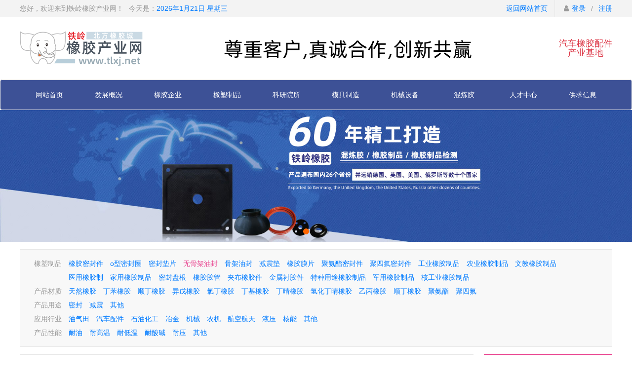

--- FILE ---
content_type: text/html; charset=utf-8
request_url: http://tlxj.net/news/4.html?cid=100
body_size: 3889
content:
<!doctype html>
<html>

<head>
    <meta charset="utf-8">
    <title>橡塑制品 - 铁岭橡胶产业网</title>
    <meta name="keywords" content="O型圈，油封，骨架油封，橡胶密封件，四氟件，聚氨酯密封件，铁岭橡胶产业网">
    <meta name="description" content="铁岭橡胶产业网全方位展示O型圈，油封，骨架油封，橡胶密封件，四氟件，聚氨酯密封件等生产企业及产品的特性。">
    <meta name="viewport" content="width=device-width,initial-scale=1,minimum-scale=1,maximum-scale=1,user-scalable=no">
    <Meta name="Robots" Content="All">
    <meta http-equiv="X-UA-Compatible" content="IE=edge,chrome=1">
    <meta name="renderer" content="webkit">
    <link href="/static/css/default/news.css" rel="stylesheet" type="text/css">
</head>

<body>
    <div class="view">
        <link rel="stylesheet" href="/static/css/dist/bootstrap.css">
<link rel="stylesheet" href="/static/css/dist/bootstrap.offcanvas.min.css" />
<script src="/static/js/lib/jquery/jquery.min.js"></script>
<script src="/static/js/dist/bootstrap.offcanvas.js"></script>
<div class="view-header">
    <div class="top">
        <div class="wrap d-flex justify-content-between align-items-center">
            <ul class="top-left">
                <li>您好，欢迎来到铁岭橡胶产业网！</li>
                <li>
                    <em>今天是：</em>
                    <i class="datetime"></i>
                </li>
            </ul>
            <ul class="top-right">
                                <li style="padding-right:1em;margin-right:1em;border-right:1px solid #e8e8e8;">
                    <a href="http://tlxj.net" class="blue">返回网站首页</a>
                </li>
                <li class="mr-1">
                    <i class="fa fa-user" aria-hidden="true"></i>
                </li>
                <li>
                    <a href="http://tlxj.net/login.html" class="blue">登录</a>
                </li>
                <li>/</li>
                <li>
                    <a href="http://tlxj.net/reg.html" class="blue">注册</a>
                </li>
                            </ul>
            <button type="button" class="navbar-toggle offcanvas-toggle" data-toggle="offcanvas"
                data-target="#js-bootstrap-offcanvas-2">
                <span class="sr-only">Toggle navigation</span>
                <span class="icon-bar"></span>
                <span class="icon-bar"></span>
                <span class="icon-bar"></span>
            </button>
        </div>
    </div>
    <div class="header">
        <div class="wrap d-flex justify-content-between align-items-center">
            <div class="logo">
                <a href="http://tlxj.net"><img src="/static/img/logo.png"></a>
            </div>
            <img src="/static/img/top1.png" class="top-img">
            <div class="phone">
                <h4>汽车橡胶配件</h4>
                <h4>产业基地</h4>
            </div>
        </div>
    </div>
    <nav class="navbar navbar-default navbar-offcanvas navbar-offcanvas-right navbar-offcanvas-touch navbar-offcanvas-fade"
        role="navigation" id="js-bootstrap-offcanvas-2">
        <div class="container-fluid">
            <div>
                <ul class="nav navbar-nav">
                    <li><a href="http://tlxj.net">网站首页</a></li>
                    <li><a href="http://tlxj.net/news/2.html">发展概况</a></li>
                    <li><a href="http://tlxj.net/news/3.html">橡胶企业</a></li>
                    <li><a href="http://tlxj.net/news/4.html">橡塑制品</a></li>
                    <li><a href="http://tlxj.net/news/5.html">科研院所</a></li>
                    <li><a href="http://tlxj.net/news/6.html">模具制造</a></li>
                    <li><a href="http://tlxj.net/news/7.html">机械设备</a></li>
                    <li><a href="http://tlxj.net/news/22.html">混炼胶</a></li>
                    <li><a href="http://tlxj.net/news/21.html">人才中心</a></li>
                    <li><a href="http://tlxj.net/news/11.html">供求信息</a></li>
                </ul>
            </div>
        </div>
    </nav>
    
    <div class="swiper header-swiper">
        <div class="swiper-container">
            <div class="swiper-wrapper">
                                <div class="swiper-slide">
                    <img src="/static/img/baner2.jpg">
                </div>
                <div class="swiper-slide">
                    <img src="/static/img/baner3.jpg">
                </div>
                <div class="swiper-slide">
                    <img src="/static/img/baner4.jpg">
                </div>
                            </div>
            <div class="swiper-pagination"></div>
        </div>
    </div>
</div>

        <div class="view-body">
            <div class="wrap">
                <div class="xjzp-category mt-4">
                                        <ul>
                        <ol>橡塑制品</ol>
                                                <li><a class="blue" href="http://tlxj.net/news/4.html?cid=97">橡胶密封件</a></li>
                                                <li><a class="blue" href="http://tlxj.net/news/4.html?cid=99">o型密封圈</a></li>
                                                <li><a class="blue" href="http://tlxj.net/news/4.html?cid=98">密封垫片</a></li>
                                                <li><a class="red" href="http://tlxj.net/news/4.html?cid=100">无骨架油封</a></li>
                                                <li><a class="blue" href="http://tlxj.net/news/4.html?cid=101">骨架油封</a></li>
                                                <li><a class="blue" href="http://tlxj.net/news/4.html?cid=102">减震垫</a></li>
                                                <li><a class="blue" href="http://tlxj.net/news/4.html?cid=103">橡胶膜片</a></li>
                                                <li><a class="blue" href="http://tlxj.net/news/4.html?cid=104">聚氨酯密封件</a></li>
                                                <li><a class="blue" href="http://tlxj.net/news/4.html?cid=105">聚四氟密封件</a></li>
                                                <li><a class="blue" href="http://tlxj.net/news/4.html?cid=106">工业橡胶制品</a></li>
                                                <li><a class="blue" href="http://tlxj.net/news/4.html?cid=107">农业橡胶制品</a></li>
                                                <li><a class="blue" href="http://tlxj.net/news/4.html?cid=108">文教橡胶制品</a></li>
                                                <li><a class="blue" href="http://tlxj.net/news/4.html?cid=109">医用橡胶制</a></li>
                                                <li><a class="blue" href="http://tlxj.net/news/4.html?cid=110">家用橡胶制品</a></li>
                                                <li><a class="blue" href="http://tlxj.net/news/4.html?cid=111">密封盘根</a></li>
                                                <li><a class="blue" href="http://tlxj.net/news/4.html?cid=112">橡胶胶管</a></li>
                                                <li><a class="blue" href="http://tlxj.net/news/4.html?cid=113">夹布橡胶件</a></li>
                                                <li><a class="blue" href="http://tlxj.net/news/4.html?cid=114">金属衬胶件</a></li>
                                                <li><a class="blue" href="http://tlxj.net/news/4.html?cid=115">特种用途橡胶制品</a></li>
                                                <li><a class="blue" href="http://tlxj.net/news/4.html?cid=116">军用橡胶制品</a></li>
                                                <li><a class="blue" href="http://tlxj.net/news/4.html?cid=117">核工业橡胶制品</a></li>
                                            </ul>
                                        <ul>
                        <ol>产品材质</ol>
                                                <li><a class="blue" href="http://tlxj.net/news/4.html?cid=5">天然橡胶</a></li>
                                                <li><a class="blue" href="http://tlxj.net/news/4.html?cid=6">丁苯橡胶</a></li>
                                                <li><a class="blue" href="http://tlxj.net/news/4.html?cid=7">顺丁橡胶</a></li>
                                                <li><a class="blue" href="http://tlxj.net/news/4.html?cid=8">异戊橡胶</a></li>
                                                <li><a class="blue" href="http://tlxj.net/news/4.html?cid=9">氯丁橡胶</a></li>
                                                <li><a class="blue" href="http://tlxj.net/news/4.html?cid=10">丁基橡胶</a></li>
                                                <li><a class="blue" href="http://tlxj.net/news/4.html?cid=11">丁晴橡胶</a></li>
                                                <li><a class="blue" href="http://tlxj.net/news/4.html?cid=12">氢化丁晴橡胶</a></li>
                                                <li><a class="blue" href="http://tlxj.net/news/4.html?cid=13">乙丙橡胶</a></li>
                                                <li><a class="blue" href="http://tlxj.net/news/4.html?cid=14">顺丁橡胶</a></li>
                                                <li><a class="blue" href="http://tlxj.net/news/4.html?cid=118">聚氨酯</a></li>
                                                <li><a class="blue" href="http://tlxj.net/news/4.html?cid=119">聚四氟</a></li>
                                            </ul>
                                        <ul>
                        <ol>产品用途</ol>
                                                <li><a class="blue" href="http://tlxj.net/news/4.html?cid=15">密封</a></li>
                                                <li><a class="blue" href="http://tlxj.net/news/4.html?cid=16">减震</a></li>
                                                <li><a class="blue" href="http://tlxj.net/news/4.html?cid=17">其他</a></li>
                                            </ul>
                                        <ul>
                        <ol>应用行业</ol>
                                                <li><a class="blue" href="http://tlxj.net/news/4.html?cid=18">油气田</a></li>
                                                <li><a class="blue" href="http://tlxj.net/news/4.html?cid=19">汽车配件</a></li>
                                                <li><a class="blue" href="http://tlxj.net/news/4.html?cid=20">石油化工</a></li>
                                                <li><a class="blue" href="http://tlxj.net/news/4.html?cid=21">冶金</a></li>
                                                <li><a class="blue" href="http://tlxj.net/news/4.html?cid=22">机械</a></li>
                                                <li><a class="blue" href="http://tlxj.net/news/4.html?cid=23">农机</a></li>
                                                <li><a class="blue" href="http://tlxj.net/news/4.html?cid=24">航空航天</a></li>
                                                <li><a class="blue" href="http://tlxj.net/news/4.html?cid=25">液压</a></li>
                                                <li><a class="blue" href="http://tlxj.net/news/4.html?cid=120">核能</a></li>
                                                <li><a class="blue" href="http://tlxj.net/news/4.html?cid=26">其他</a></li>
                                            </ul>
                                        <ul>
                        <ol>产品性能</ol>
                                                <li><a class="blue" href="http://tlxj.net/news/4.html?cid=27">耐油</a></li>
                                                <li><a class="blue" href="http://tlxj.net/news/4.html?cid=28">耐高温</a></li>
                                                <li><a class="blue" href="http://tlxj.net/news/4.html?cid=29">耐低温</a></li>
                                                <li><a class="blue" href="http://tlxj.net/news/4.html?cid=30">耐酸碱</a></li>
                                                <li><a class="blue" href="http://tlxj.net/news/4.html?cid=31">耐压</a></li>
                                                <li><a class="blue" href="http://tlxj.net/news/4.html?cid=32">其他</a></li>
                                            </ul>
                                    </div>
                <div class="main d-flex mt-4">
                    <div class="main-body flex-auto">
                        <div class="card">
                            <div class="card-header d-flex justify-content-between align-items-center">
                                <div class="card-header-title">
                                                                        橡塑制品                                    
                                </div>
                                <ul class="d-flex">
                                    <ol>您现在的位置：</ol>
                                    <li>
                                        <a href="http://tlxj.net">网站首页</a>
                                    </li>
                                                                        <li>
                                        <a href="http://tlxj.net/news/4.html">橡塑制品</a>
                                    </li>
                                                                    </ul>
                            </div>
                            <div class="card-body">
                                <div class="news-pic news-pic-4">
                                    <ul class="row">
                                                                            </ul>                                
                                </div>
                                <div class="d-flex justify-content-center mb-4"></div>
                            </div>
                        </div>
                    </div>
                    <div class="main-sidebar">
    <div class="card card-pink">
        <div class="card-header d-flex justify-content-between align-items-center">
            <div class="card-header-title">橡胶企业</div>
            <a class="card-header-more" href="http://tlxj.net/news/3.html">更多 <i class="la la-angle-double-right"></i></a>
        </div>
        <div class="card-body">
            <ul class="news">
                                <li class="d-flex align-items-center">
                    <a href="http://tlxj.net/news/3/160.html" class="text-overflow li_dian">​铁岭市龙首橡胶件厂</a>
                </li>
                                <li class="d-flex align-items-center">
                    <a href="http://tlxj.net/news/3/142.html" class="text-overflow li_dian">铁岭市鑫茂橡塑制品有限公司</a>
                </li>
                                <li class="d-flex align-items-center">
                    <a href="http://tlxj.net/news/3/139.html" class="text-overflow li_dian">铁岭辽河橡塑集团</a>
                </li>
                                <li class="d-flex align-items-center">
                    <a href="http://tlxj.net/news/3/138.html" class="text-overflow li_dian">铁岭市九鼎橡塑制品有限公司</a>
                </li>
                                <li class="d-flex align-items-center">
                    <a href="http://tlxj.net/news/3/137.html" class="text-overflow li_dian">铁岭天星橡塑制品有限公司</a>
                </li>
                                <li class="d-flex align-items-center">
                    <a href="http://tlxj.net/news/3/136.html" class="text-overflow li_dian">铁岭铁研橡塑制品有限公司</a>
                </li>
                                <li class="d-flex align-items-center">
                    <a href="http://tlxj.net/news/3/47.html" class="text-overflow li_dian">铁岭科拓橡塑有限责任公司</a>
                </li>
                                <li class="d-flex align-items-center">
                    <a href="http://tlxj.net/news/3/43.html" class="text-overflow li_dian">铁岭晟丰橡胶密封有限公司</a>
                </li>
                            </ul>
        </div>
    </div>
    <div class="card card-blue mt-4">
        <div class="card-header d-flex justify-content-between align-items-center">
            <div class="card-header-title">橡胶百科</div>
            <a class="card-header-more" href="http://tlxj.net/news/13.html">更多 <i class="la la-angle-double-right"></i></a>
        </div>
        <div class="card-body">
            <ul class="news">
                                <li class="d-flex align-items-center">
                    <a href="http://tlxj.net/news/13/58.html" class="text-overflow li_dian">橡胶制品分类 </a>
                </li>
                                <li class="d-flex align-items-center">
                    <a href="http://tlxj.net/news/13/57.html" class="text-overflow li_dian">通用橡胶 </a>
                </li>
                                <li class="d-flex align-items-center">
                    <a href="http://tlxj.net/news/13/56.html" class="text-overflow li_dian">丁苯橡胶 </a>
                </li>
                                <li class="d-flex align-items-center">
                    <a href="http://tlxj.net/news/13/55.html" class="text-overflow li_dian">顺丁橡胶</a>
                </li>
                                <li class="d-flex align-items-center">
                    <a href="http://tlxj.net/news/13/54.html" class="text-overflow li_dian">异戊橡胶</a>
                </li>
                                <li class="d-flex align-items-center">
                    <a href="http://tlxj.net/news/13/53.html" class="text-overflow li_dian">乙丙橡胶 </a>
                </li>
                                <li class="d-flex align-items-center">
                    <a href="http://tlxj.net/news/13/52.html" class="text-overflow li_dian">氯丁橡胶</a>
                </li>
                                <li class="d-flex align-items-center">
                    <a href="http://tlxj.net/news/13/51.html" class="text-overflow li_dian">橡胶制品的基本特性</a>
                </li>
                            </ul>
        </div>
    </div>
</div>
                </div>
            </div>
        </div>
        <div class="view-footer mt-4">
    <div class="menu">
        <div class="wrap d-flex">
            <a href="http://tlxj.net">网站首页</a>
            <a href="http://tlxj.net/news/2.html">发展概况</a>
            <a href="http://tlxj.net/news/3.html">橡胶企业</a>
            <a href="http://tlxj.net/news/4.html">橡胶制品</a>
            <a href="http://tlxj.net/news/5.html">科研院所</a>
            <a href="http://tlxj.net/news/6.html">模具制造</a>
            <a href="http://tlxj.net/news/7.html">机械设备</a>
            <a href="http://tlxj.net/news/22.html">混炼胶</a>
            <a href="http://tlxj.net/news/21.html">人才中心</a>
            <a href="http://tlxj.net/news/11.html">供求信息</a>
        </div>
    </div>
    <div class="layer-footer">
        <p>网站服务咨询电话：024-74188048　　QQ：2643362358　　Email: tldykj@126.com</p>
        <p>版权所有　铁岭橡胶产业网　Copyright ©2010-2019　　http://www.tlxj.net All Right Reserved.　　&nbsp;&nbsp;&nbsp;&nbsp;备案号：<a href="http://www.beian.miit.gov.cn" target="_blank">辽ICP备06003028号-7</a></p>
        <p>地址：铁岭经济技术开发区帽山橡塑科技创业园　　<a href="http://www.dayouinfo.com" target="_blank">网站建设：大友科技</a></p>
        <p><a href="https://zzlz.gsxt.gov.cn/businessCheck/verifKey.do?showType=p&serial=9121120077140533XC-SAIC_SHOW_1000009121120077140533XC1620272167896&signData=MEQCIETC5c5AqOiLNynTyAtu/qhsKbMTh+cpi75mvB4oPDgQAiDnuyifFLLJPnic7MzOsYJYpUgl5zv5yRih0S8pxPOhCQ==" target="_blank"><img src="http://www.k0410.com//static/img/lz4.png" width="80" height="80"></a>
        </p>
    </div>
</div>
    </div>
    <script src="/static/js/require.js"></script>
    <script src="/static/js/default/require.config.js"></script>
    <script>
        require(['jquery', 'util'], function($, util) {
            util.getDate();
            util.swiper({
                elem: '.swiper .swiper-container',
                parameters: {
                    loop: 1,
                    effect: 'fade'
                }
            });
            util.pagination('.pagination3');
        });
    </script>
</body>

</html>

--- FILE ---
content_type: text/css
request_url: http://tlxj.net/static/css/default/news.css
body_size: 4642
content:
@import url('./base.css');

/* 按钮样式 */
.btn-secondary {
    background: #fff;
    border-color: #ebedf2;
}

.btn-secondary:hover {
    color: #007bff !important;
    border-color: #ebedf2;
    background-color: #f4f5f8;
}

.btn-info {
    color: #fff !important;
    background-color: #36a3f7;
    border-color: #36a3f7;
}

.btn-info:hover {
    color: #fff !important;
    background-color: #1192f6;
    border-color: #0a8cf0;
}

.main-body {
    margin-right: 1.5em;
    border: 1px solid #e8e8e8;
}

.main-body>.card {
    border: none;
    border-radius: 0;
}

.main-body>.card>.card-header {
    border-radius: 0;
    border-bottom-color: #e8e8e8;
    padding-left: 0;
}

.main-body>.card>.card-header .card-header-title {
    padding-left: 1.8em;
    position: relative;
    color: #000;
}

.main-body>.card>.card-header .card-header-title::before {
    position: absolute;
    top: 15%;
    left: 1em;
    bottom: 15%;
    width: 3px;
    height: auto;
    content: '';
    background-color: #dc3545;
}

.main-body>.card>.card-header ul {
    font-size: 12px;
    color: #999;
}

.main-body>.card>.card-header ul li {
    padding-right: 1em;
    margin-right: 1em;
    position: relative;
}

.main-body>.card>.card-header ul li::after {
    position: absolute;
    top: 10%;
    right: 0;
    bottom: 10%;
    width: 1px;
    height: auto;
    content: '';
    transform: rotate(30deg);
    background-color: #d5d5d5;
}

.main-body>.card>.card-header ul> :last-child {
    padding-right: 0;
    margin-right: 0;
}

.main-body>.card>.card-header ul> :last-child::after {
    display: none;
}

.main-body>.card>.card-header ul li a {
    color: #007bff;
}

.main-body>.card>.card-header ul li a:hover,
.main-body>.card>.card-header ul li a:active {
    color: #e83e8c;
}

.main-body>.card>.card-body {
    padding: 0;
    min-height: 38em;
}

.main-sidebar {
    width: 260px;
}

.main-sidebar .card {
    border-radius: 0;
}

.main-sidebar .card-header {
    border-radius: 0;
}

.main-sidebar .card-body {
    padding: 1em;
}

/* 橡胶企业 */
.main-3>.card {
    border: none;
    border-radius: 0;
}

.main-3>.card>.card-header {
    border-radius: 0;
    border: 1px solid #e8e8e8;
    background-color: #f5f5f5;
}

.main-3>.card>.card-header ul {
    font-size: 14px;
    color: #999;
}

.main-3>.card>.card-header ul li {
    padding-right: 1em;
    margin-right: 1em;
    position: relative;
}

.main-3>.card>.card-header ul li::after {
    position: absolute;
    top: 15%;
    right: 0;
    bottom: 15%;
    width: 1px;
    height: auto;
    content: '';
    transform: rotate(30deg);
    background-color: #d5d5d5;
}

.main-3>.card>.card-header ul> :last-child {
    padding-right: 0;
    margin-right: 0;
}

.main-3>.card>.card-header ul> :last-child::after {
    display: none;
}

.main-3>.card>.card-header ul li a {
    color: #007bff;
}

.main-3>.card>.card-header ul li a:hover,
.main-3>.card>.card-header ul li a:active {
    color: #e83e8c;
}

.main-3>.card>.card-body {
    padding: 0;
    min-height: 38em;
}

/* 名片样式 */
.main-3 .item .card {
    border: 1px solid #e8e8e8;
    border-radius: 4px;
    padding: 10px 10px 0 10px;
    -webkit-box-shadow: 0 4px 6px 0 rgba(0, 0, 0, .16);
    box-shadow: 0 4px 6px 0 rgba(0, 0, 0, .16);
    transition: all .15s ease-in-out;
}

.main-3 .item .card:hover {
    border-color: #e83e8c;
}

.main-3 .item .card-header {
    background: none;
    border-bottom: 1px dashed #e8e8e8;
    border-radius: 0;
    padding: 0;
}

.main-3 .item-img {
    margin-bottom: 6px;
    overflow: hidden;
}

.main-3 .item-img a {
    display: block;
}

.main-3 .item-img img {
    width: 100%;
    height: 180px;
}

.main-3 .item-title {
    line-height: 1em;
    font-size: 20px;
    padding: 6px .2em .6em;
    margin: 0;
}

.main-3 .item .card-body {
    margin: 10px 0 15px;
    padding: 0 6px;
    font-size: 14px;
    line-height: 1.8em;
    height: 5.4em;
    color: #999;
    text-indent: 2em;
    display: -webkit-box;
    -webkit-box-orient: vertical;
    -webkit-line-clamp: 3;
    overflow: hidden;
}

.main-3 .item .card-footer {
    margin: 0 -10px;
    padding: 10px;
    background: #f8f8f8;
    border-top: 1px solid #e8e8e8;
}

.main-3 .item .card-footer a {
    line-height: 1em;
    font-size: 14px;
}

.main-3 .item .card-footer a:focus {
    outline: none;
    box-shadow: none;
}

.main-3 .item .card-footer i {
    font-size: 1em;
    width: 1em;
    height: 1em;
}

/* 侧边栏的文章列表 */
.main-sidebar .news {
    margin: 0;
}

.main-sidebar .news li {
    font-size: 14px;
    line-height: 20px;
    padding: .6em 0;
    border-bottom: 1px dashed #e8e8e8;
}

.main-sidebar .news li.active a {
    color: #e83e8c;
}

.main-sidebar .news li.active a::before {
    background-color: #e83e8c;
}

.card .news li>.date {
    font-size: 14px;
    color: #999;
    margin-left: 1em;
    font-family: Arial, Helvetica, sans-serif;
}

/* 橡胶企业分页 */
.pagination-xjqy .page-item {
    margin: 0 5px;
}

.pagination-xjqy .page-item.disabled {
    cursor: not-allowed;
}

.pagination-xjqy .page-item .page-link {
    font-size: 14px;
    line-height: 38px;
    padding-top: 0;
    padding-bottom: 0;
    border-radius: 0.25em;
    font-family: Arial;
    margin-left: 0;
}

.pagination-xjqy .page-item .page-link:focus {
    outline: none;
    box-shadow: none;
}

.pagination-xjqy .page-item .page-text {
    position: relative;
    display: block;
    line-height: 38px;
    padding-top: 0;
    padding-bottom: 0;
    font-size: 14px;
}

.pagination-xjqy .page-item.disabled>* {
    color: #ccc;
}

.pagination-xjqy li>span>input {
    width: 40px;
    height: 40px;
    text-align: center;
    outline: none;
    border-radius: 0.25em;
    border: 1px solid #dee2e6;
    margin: 0 5px;
}

.pagination-xjqy li>span>i {
    font-style: normal;
    border-radius: 0.25em;
    border: 1px solid #dee2e6;
    line-height: 38px;
    display: inline-block;
    padding: 0 .75em;
    background-color: #fff;
    margin-left: 5px;
    cursor: pointer;
}

.pagination-xjqy li>span>i:hover,
.pagination-xjqy .page-link:hover,
.pagination-xjqy .active .page-link {
    color: #fff;
    background-color: #007bff;
    border-color: #007bff;
}

/* 单页 */
.onepage {
    padding: 40px;
    color: #555;
}

.onepage p {
    line-height: 2em;
    margin-bottom: 2em;
}

.onepage p:last-child {
    margin-bottom: 0;
}

.onepage img {
    max-width: 100% !important;
}

/* 文章列表 */
.news-text {
    padding: 4em;
}

.news-text ul {
    overflow: hidden;
}

.news-text li {
    padding: .6em;
    /* border-bottom: 1px dashed #e8e8e8; */
}

.news-text li>p {
    -webkit-box-flex: 1;
    -moz-box-flex: 1;
    flex: 1;
    margin-bottom: 0;
    width: 0;
}

.news-text li a {
    color: #007bff;
}

.news-text li a:hover {
    color: #e83e8c;
}

.news-text li>span {
    font-size: 13px;
    color: #999;
    margin-left: 1em;
}

.news-text hr {
    border-top: 1px dashed #e8e8e8;
    margin: 2em 0;
}

.news-text hr:last-child {
    display: none;
}

/* 文章列表 缩略图列表 */
.news-pic {
    padding: 3em;
}

.news-pic li:nth-child(n + 4) {
    margin-top: 20px;
}

.news-pic li a,
.news-pic li a span {
    display: block;
}

.news-pic li a .img {
    position: relative;
    transition: all .15s ease-in-out;
}

.news-pic li a .img::after {
    content: '';
    padding-bottom: 75%;
}

.news-pic li a .img img {
    position: absolute;
    max-width: 100%;
    max-height: 100%;
    padding: 4px;
}

.news-pic li a .title {
    text-align: center;
    line-height: 1.8em;
    font-size: 14px;
    overflow: hidden;
    text-overflow: ellipsis;
    white-space: nowrap;
}

.news-pic li a:hover .img {
    border-color: #FF4000 !important;
}

.news-pic li a:hover .title {
    color: #FF4000;
}

/* 文章列表 缩略图+标题+简介 */
.news-detail {
    padding: 2em;
}

.news-detail .item {
    padding: 1em;
    border-bottom: 1px dashed #e8e8e8;
    margin-bottom: 1em;
}

.news-detail .item:last-child {
    margin-bottom: 0;
}

.news-detail .item:hover {
    background-color: #f5f5f5;
}

.news-detail .item .thumb {
    width: 180px;
    height: 135px;
    margin-right: 1em;
}

.news-detail .item-title {
    line-height: 1em;
    padding: .5em 0;
    margin-bottom: .5em;
    font-size: 20px;
}

.news-detail .item-detail {
    font-size: 14px;
    line-height: 2em;
    max-height: 6em;
    display: -webkit-box;
    -webkit-box-orient: vertical;
    -webkit-line-clamp: 3;
    overflow: hidden;
    color: #999;
}

/* 文章展示页 */
.news-show {
    padding: 2em;
}

.news-show .item-title {
    color: #000;
    margin-bottom: 32px;
    text-align: center;
    font-weight: bold;
}

.news-show .item-header {
    color: #5470a8;
    font-size: 20px;
    padding: .8em 0;
    margin-top: 32px;
    border-top: 1px dashed #e8e8e8;
}

.news-show .item-body p {
    line-height: 2em;
    margin-bottom: 2em;
}

.news-show .item-body p:last-child {
    margin-bottom: 0;
}

.news-show .item-body img {
    max-width: 100% !important;
}

.news-show .item-contact {
    padding: 0 2em;
    font-size: 14px;
}

.news-show .item-contact li {
    line-height: 1.8em;
}

.news-show .item-contact em,
.news-show .item-contact i {
    font-style: normal;
}

.news-show .item-contact em {
    text-align: justify;
    text-align-last: justify;
    min-width: 4em;
    margin-right: 1em;
    color: #999;
}

.news-show .item-contact a {
    color: #007bff;
}

.news-show .item-contact a:hover {
    color: #e83e8c;
}

.news-show hr {
    margin-top: 2em;
    margin-bottom: 2em;
    border-top: 1px dashed #e8e8e8;
}

.news-show .item-cates {
    padding-top: 2em;
    border-top: 1px dashed #e8e8e8;
    margin-top: 2em;
}

.news-show .item-cates ul {
    overflow: hidden;
    position: relative;
    padding-left: 5em;
    font-size: 14px;
}

.news-show .item-cates ol {
    position: absolute;
    top: 0;
    left: 0;
    color: #999;
    line-height: 1em;
    padding: .75em 0;
}

.news-show .item-cates li {
    float: left;
    line-height: 1em;
    padding: .75em 0;
    margin-right: 1em;
}

.news-show .item-cates li:last-child {
    margin-right: 0;
}

/* 文章显示页 - 名片样式 */
.news-show .item-mingpian {
    width: 80%;
    margin: 0 auto;
    border: 1px solid #e8e8e8;
    background-color: #F8FEFD;
    overflow: hidden;
}

.news-show .item-mingpian-title {
    font-size: 28px;
    line-height: 1em;
    padding: 40px 0;
    text-align: center;
    color: #dc3545;
    margin-bottom: 0;
}

.news-show .item-mingpian-linkname {
    font-size: 18px;
    line-height: 1em;
    padding: 0 0 40px;
    text-align: center;
    color: #000;
    margin-bottom: 0;
}

.news-show .item-mingpian-text {
    padding-left: 5em;
    margin-bottom: 2em;
    position: relative;
}

.news-show .item-mingpian-text::before {
    position: absolute;
    top: 0;
    left: 4em;
    width: 5px;
    height: 100%;
    background-color: #dc3545;
    content: '';
}

.news-show .item-mingpian-text>* {
    display: block;
    color: #666;
    font-size: 14px;
    margin-bottom: 0;
    line-height: 1.8em;
}

.news-show .item-mingpian-footer {
    height: 10px;
    background-color: #dc3545;
    position: relative;
    text-align: right;
    overflow: hidden;
    padding-right: 40px;
}

.news-show .item-mingpian-footer>* {
    float: right;
    width: 5px;
    height: 30px;
    background-color: #fff;
    margin: 0 5px;
    transform: rotate(45deg);
    margin-top: -10px;
}

/* 表单列表页 */
.form-list {
    padding: 2em;
}

.form-list .nav-tabs {
    margin-bottom: 1.5em;
}

.form-list .nav-tabs .nav-item {
    margin-left: 1em;
}

.form-list .nav-tabs .nav-link.active {
    color: #007bff;
}

.form-list .nav-tabs .nav-btn {
    border: 1px solid transparent;
    display: block;
    padding: .5rem 1rem;
    color: #e83e8c;
}

.form-list .nav-tabs .nav-btn:hover {
    text-decoration: underline;
}

.form-list .form-news-list ul {
    overflow: hidden;
}

.form-list .form-news-list li {
    padding: .6em;
}

.form-list .form-news-list li>p {
    -webkit-box-flex: 1;
    -moz-box-flex: 1;
    flex: 1;
    margin-bottom: 0;
    width: 0;
}

.form-list .form-news-list li a {
    color: #007bff;
}

.form-list .form-news-list li a:hover {
    color: #e83e8c;
}

.form-list .form-news-list li>span {
    font-size: 13px;
    color: #999;
    margin-left: 1em;
}

.form-list .form-news-list hr {
    border-top: 1px dashed #e8e8e8;
    margin: 2em 0;
}

.form-list .form-news-list hr:last-child {
    display: none;
}

/* 表单信息 */
.submitForm {
    padding: 2em;
    font-size: 14px;
}

.submitForm-title {
    font-size: 28px;
    color: #fd7e14;
    position: relative;
    padding-left: .7em;
    margin-bottom: 1em;
}

.submitForm-title::before {
    position: absolute;
    top: 15%;
    left: 0;
    bottom: 10%;
    width: 5px;
    height: auto;
    background-color: #dc3545;
    content: '';
}

/* 混炼胶 */
.onepage-22 h4 strong {
    position: relative;
    padding-left: .7em;
    margin-bottom: 1em;
    display: block;
}

.onepage-22 h4 strong::before {
    position: absolute;
    top: 10%;
    left: 0;
    bottom: 0%;
    width: 5px;
    height: auto;
    background-color: #007bff;
    content: '';
}

.form-22 {
    padding: 2em;
    border-top: 1px solid #e8e8e8;
}

/* 网上商城 ——  橡塑制品 */
.pro_show .thumb-center {
    width: 400px;
    height: 400px;
    border: 1px solid #e8e8e8;
}

.pro_show .property {
    padding: 60px 0 0;
    margin-left: 5em;
}

.pro_show .property .title {
    font-size: 20px;
    color: #000;
    margin-bottom: 1em
}

.pro_show .property dl {
    line-height: 40px;
    margin-bottom: 1em;
}

.pro_show .property dl dt {
    width: 4em;
    color: #999;
    font-weight: normal;
}

.pro_show .property dl dd.price {
    color: #ff0000;
    font-size: 28px;
    font-weight: bold;
    font-family: Arial, Helvetica, sans-serif;
}

.pro_show .property dl dd.price em {
    font-style: normal;
    font-size: 16px;
    font-weight: normal;
}

.pro_show .property dl dd.price i {
    font-style: normal;
    font-size: 16px;
    font-weight: normal;
    color: #999;
    margin-left: 1em;
}

.pro_show .property dl dd.pcount input {
    width: 100px;
    line-height: 30px;
    padding-left: 10px;
    outline: none;
    border: 1px solid #ececec;
    background-color: #fff;
}

.pro_show .property .btn {
    width: 216px;
    line-height: 52px;
    border: none;
    border-radius: 0;
    background-color: #f63334;
    font-size: 18px;
    color: #fff;
    padding: 0;
    outline: none;
    margin-top: 2em;
}

.pro_show .property .btn i {
    font-size: 1.5em;
    width: 1em;
    height: 1em;
    margin-right: .5em;
}

.pro_show .property .btn:hover {
    background-color: #E60303;
}

.pro_show .pro-info,
.pro_show .pro-related {
    border-color: #e8e8e8;
    border-radius: 0;
}

.pro_show .pro-info .card-header,
.pro_show .pro-related .card-header {
    border-radius: 0;
    padding: 0;
    background: #FEFEFE;
    background: -moz-linear-gradient(top, #FEFEFE 0%, #EBEBEB 100%);
    background: -webkit-gradient(linear, left top, left bottom, color-stop(0%, #FEFEFE), color-stop(100%, #EBEBEB));
    background: -webkit-linear-gradient(top, #FEFEFE 0%, #EBEBEB 100%);
    background: -o-linear-gradient(top, #FEFEFE 0%, #EBEBEB 100%);
    background: -ms-linear-gradient(top, #FEFEFE 0%, #EBEBEB 100%);
    background: linear-gradient(to bottom, #FEFEFE 0%, #EBEBEB 100%);
    filter: progid:DXImageTransform.Microsoft.gradient(startColorstr='#FEFEFE', endColorstr='#EBEBEB', GradientType=0);
}

.pro_show .pro-info .card-header>*,
.pro_show .pro-related .card-header>* {
    margin: -1px 0 -1px -1px;
    background-color: #007bff;
    line-height: 40px;
    padding: 0 2em;
    color: #fff;
}

.pro_show .pro-info .card-body,
.pro_show .pro-related .card-body {
    padding: 2em;
}

.pro_show .pro-info .card-body table {
    margin-bottom: 1.25rem;
    border-collapse: collapse;
    display: table;
}

.pro_show .pro-info .card-body table td {
    padding: 5px 10px;
    border: 1px solid #e8e8e8;
}

.pro_show .pro-related .card-body a {
    display: block;
}

.pro_show .pro-related .card-body a .thumb-center {
    width: 180px !important;
    height: 180px !important;
    margin: 0 auto;
}

.pro_show .pro-related .card-body a .price {
    color: #e83e8c;
}

.pro_show .pro-info .card-body img {
    max-width: 100% !important;
    height: auto;
}

.pro_list .card {
    border: none;
    border-radius: 0;
}

.pro_list .card-header {
    border: 1px solid #e8e8e8;
    border-radius: 0;
    padding: 0;
    background: #FEFEFE;
    background: -moz-linear-gradient(top, #FEFEFE 0%, #EBEBEB 100%);
    background: -webkit-gradient(linear, left top, left bottom, color-stop(0%, #FEFEFE), color-stop(100%, #EBEBEB));
    background: -webkit-linear-gradient(top, #FEFEFE 0%, #EBEBEB 100%);
    background: -o-linear-gradient(top, #FEFEFE 0%, #EBEBEB 100%);
    background: -ms-linear-gradient(top, #FEFEFE 0%, #EBEBEB 100%);
    background: linear-gradient(to bottom, #FEFEFE 0%, #EBEBEB 100%);
    filter: progid:DXImageTransform.Microsoft.gradient(startColorstr='#FEFEFE', endColorstr='#EBEBEB', GradientType=0);
}

.pro_list .card-header>* {
    margin: -1px 0 -1px -1px;
    background-color: #007bff;
    line-height: 40px;
    padding: 0 2em;
    color: #fff;
}

.pro_list .card-body {
    padding: 2em 0 0 0;
}

.pro_list .card-body [class*=col-] {
    margin-bottom: 1.5em;
}

.pro_list .card-body a {
    display: block;
}

/* .pro_list .card-body a .thumb-center{
    width:180px!important;
    height: 180px!important;
    margin:0 auto;
    border:1px solid #e8e8e8;
} */
.pro_list .card-body a .price {
    color: #e83e8c;
}

.xjzp-category {
    padding: 1em 2em;
    border: 1px solid #e8e8e8;
    background-color: #f8f8f8;
}

.xjzp-category ul {
    overflow: hidden;
    position: relative;
    padding-left: 5em;
    font-size: 14px;
}

.xjzp-category ol {
    position: absolute;
    top: 0;
    left: 0;
    color: #999;
    line-height: 1em;
    padding: .5em 0;
}

.xjzp-category li {
    float: left;
    line-height: 1em;
    padding: .5em 0;
    margin-right: 1em;
}

.xjzp-category li:last-child {
    margin-right: 0;
}

/* 产业带头人 */
.news-pic-29 li a .img::after {
    padding-bottom: 133%;
}

/* 橡胶企业 - 产业低头人  */
.card-chanyedaitouren .card-body a {
    display: block;
}

.card-chanyedaitouren .card-body .img {
    position: relative;
    padding-bottom: 133.33%;
}

.card-chanyedaitouren .card-body .img img {
    max-width: 100%;
    max-height: 100%;
    position: absolute;
    top: 0;
    left: 0;
    right: 0;
    bottom: 0;
    margin: auto;
}

.card-chanyedaitouren .card-body .title {
    line-height: 1em;
    margin-top: 1em;
    text-align: center;
}
@media screen and (min-width: 751px) and (max-width: 1024px){
    
}
@media screen and (max-width: 750px) {
    .main-sidebar {
        width: 100%;
    }

    .main-body {
        margin-right: 0;
    }

    .main-body>.card>.card-header ul {
        display: none !important;
    }
	.pro_show .thumb-center {
		width: auto;
	    height: auto;
	}
	.pro_show .property {
    padding: 1em 0 0;
    margin-left: 1em;
    }
    .pro_show .pro-related .card-body a .thumb-center {
    width: 100% !important;
    height: 70px !important;
    }
    .news-show .item-body img {
    height: auto;
    }
    .view-body .wrap>.d-flex {
        display: block !important;
    }

    .view-body .flex-auto {
        flex: none;
        -webkit-box-flex: unset;
        width: auto;
    }

    .view-body .ml-4 {
        margin-left: 0 !important;
        margin-top: 1em !important;
    }

    .main-body>.card>.card-body {
        min-height: auto;
    }

    .onepage {
        padding: 10px;
    }

    .card-body .row .col-4{
        -webkit-box-flex: 0;
        -ms-flex: 0 0 100%;
        flex: 0 0 100%;
        max-width: 100%;
    }

    .news-detail,
    .news-pic {
        padding: .5em;
    }

    .onepage img {
        height: auto;
    }

    .news-detail .item {
        padding: .5em;
        border-bottom: 1px dashed #e8e8e8;
        margin-bottom: .5em;
    }

    .news-detail .item .thumb {
        display: none;
    }

    .form-list {
        padding: .5em;
    }

    .news-pic li:nth-child(n + 4) {
        margin-top: 0;
    }

    .news-show .item-mingpian {
        width: 100%;
    }

    .submitForm {
        padding: .5em;
    }

    .input-group-append,
    .input-group-prepend {
        display: block !important;
    }
}

--- FILE ---
content_type: text/css
request_url: http://tlxj.net/static/css/default/base.css
body_size: 3777
content:
@import url("../lib/bootstrap4.0/bootstrap.min.css");
@import url("../lib/line-awesome/css/line-awesome.min.css");
@import url("../lib/font-awesome-4.7.0/css/font-awesome.min.css");

body {
    background-color: #fff;
    color: #555;
}

ul,
li,
ol,
dl,
dd,
dt {
    list-style: none;
    margin: 0;
    padding: 0;
    margin-bottom: 0 !important;
}

a:link,
a:visited {
    color: #555;
    text-decoration: none;
}

a:hover,
a:active {
    color: #e83e8c;
    text-decoration: none;
}

a.blue:link,
a.blue:visited {
    color: #007bff;
}

a.blue:hover,
a.blue:active {
    color: #e83e8c;
    text-decoration: none;
}

a.red:link,
a.red:visited {
    color: #e83e8c;
}

a.red:hover,
a.red:active {
    color: #e83e8c;
    text-decoration: none;
}

a.green:link,
a.green:visited {
    color: #28a745;
}

a.green:hover,
a.green:active {
    color: #28a745;
    text-decoration: none;
}

a.blod {
    font-weight: 700;
}

:focus {
    outline: none !important;
    box-shadow: none !important;
}

.flex-auto {
    -webkit-box-flex: 1;
    -moz-box-flex: 1;
    flex: 1;
    width: 0;
}

/* 缩略图等比率居中 */
.thumb-center {
    display: -webkit-box !important;
    display: -ms-flexbox !important;
    display: flex !important;
    -webkit-box-pack: center !important;
    -ms-flex-pack: center !important;
    justify-content: center !important;
    -webkit-box-align: center !important;
    -ms-flex-align: center !important;
    align-items: center !important;
    background-color: #fff;
}

.thumb-center img {
    max-width: 100%;
    max-height: 100%;
}

/* 缩略图等比率居中 75% */
.thumb-b-75-center {
    padding-bottom: 75%;
    position: relative;
    overflow: hidden;
    background-color: #fff;
}

.thumb-b-75-center img {
    max-width: 100%;
    max-height: 100%;
    position: absolute;
    top: 0;
    left: 0;
    right: 0;
    bottom: 0;
    margin: auto;
}

/* 缩略图等比率居中 75% */
.thumb-b-100-center {
    padding-bottom: 100%;
    position: relative;
    overflow: hidden;
    background-color: #fff;
}

.thumb-b-100-center img {
    max-width: 100%;
    max-height: 100%;
    position: absolute;
    top: 0;
    left: 0;
    right: 0;
    bottom: 0;
    margin: auto;
}

/* 缩略图 */
.thumb img {
    width: 100%;
    height: 100%;
}

/* 图片放大效果 */
.img-scale-big {
    overflow: hidden;
}

.img-scale-big img {
    transition: all .35s ease-in-out;
}

.img-scale-big:hover img {
    transform: scale(1.2);
}

/* 边框 */
.border {
    border-color: #e8e8e8 !important;
}

/* 单行省略号 */
.text-overflow {
    overflow: hidden;
    text-overflow: ellipsis;
    white-space: nowrap;
}

.nav-tabs {
    border-bottom: 1px solid #e8e8e8;
}

.nav-tabs .nav-item.show .nav-link,
.nav-tabs .nav-link.active {
    border-color: #e8e8e8 #e8e8e8 #fff
}

/* 文章标题前面的点 */
.li_dian {
    position: relative;
    padding-left: 1em;
}

.li_dian::before {
    position: absolute;
    top: 50%;
    left: 5px;
    width: 3px;
    height: 3px;
    content: '';
    background-color: #999;
    margin-top: -1px;
}

.li_dian:hover::before {
    background-color: #e83e8c;
}

/* 文章标题前面的三角形 */
.li_sanjiao {
    position: relative;
    padding-left: 1em;
}

.li_sanjiao::before {
    position: absolute;
    top: 50%;
    left: 5px;
    width: 0;
    height: 0;
    content: '';
    border: 4px solid transparent;
    border-left-color: #999;
    margin-top: -4px;
}

/* 求购图标 */
.li_qiugou {
    position: relative;
    padding-left: 30px;
}

.li_qiugou::before {
    position: absolute;
    top: .5em;
    left: .3em;
    width: 17px;
    height: 17px;
    background-color: #FF9060;
    content: '';
    transform: rotate(45deg);
    color: #fff;
    font-size: 12px;
}

.li_qiugou::after {
    position: absolute;
    top: .5em;
    left: .3em;
    width: 17px;
    height: 17px;
    line-height: 17px;
    text-align: center;
    content: '求';
    color: #fff;
    font-size: 12px;
}

/* 供应图标 */
.li_gongying {
    position: relative;
    padding-left: 30px;
}

.li_gongying::before {
    position: absolute;
    top: .5em;
    left: .3em;
    width: 17px;
    height: 17px;
    background-color: #24284E;
    content: '';
    transform: rotate(45deg);
    color: #fff;
    font-size: 12px;
}

.li_gongying::after {
    position: absolute;
    top: .5em;
    left: .3em;
    width: 17px;
    height: 17px;
    line-height: 17px;
    text-align: center;
    content: '供';
    color: #fff;
    font-size: 12px;
}

/* 分页 */
.pagination3 {
    margin: 0;
    display: flex;
    padding-left: 0;
    list-style: none;
    border-radius: .25rem;
}

.pagination3>li {
    display: inline
}

.pagination3>li>a,
.pagination3>li>span {
    position: relative;
    display: block;
    padding: .5rem 1rem;
    margin-left: -1px;
    line-height: 1.5;
    color: #007bff;
    text-decoration: none;
    background-color: #fff;
    border: 1px solid #e8e8e8
}

.pagination3>li:first-child>a,
.pagination3>li:first-child>span {
    margin-left: 0;
    border-top-left-radius: 4px;
    border-bottom-left-radius: 4px
}

.pagination3>li:last-child>a,
.pagination3>li:last-child>span {
    border-top-right-radius: 4px;
    border-bottom-right-radius: 4px
}

.pagination3>li>a:focus,
.pagination3>li>a:hover,
.pagination3>li>span:focus,
.pagination3>li>span:hover {
    z-index: 2;
    color: #007bff;
    background-color: #F7F6FA;
    border-color: #e8e8e8
}

.pagination3>.active>a,
.pagination3>.active>a:focus,
.pagination3>.active>a:hover,
.pagination3>.active>span,
.pagination3>.active>span:focus,
.pagination3>.active>span:hover {
    z-index: 3;
    color: #fff;
    cursor: default;
    background-color: #007bff;
    border-color: #007bff;
}

.pagination3>.disabled>a,
.pagination3>.disabled>a:focus,
.pagination3>.disabled>a:hover,
.pagination3>.disabled>span,
.pagination3>.disabled>span:focus,
.pagination3>.disabled>span:hover {
    color: #777;
    cursor: not-allowed;
    background-color: #fff;
    border-color: #e8e8e8
}

.pagination3 li span,
.pagination3 li a {
    font-size: 14px;
}

.pagination3>li.text>span {
    color: #333;
}

.pagination3 li input {
    width: 40px;
    height: 20px;
    text-align: center;
    outline: none;
    color: #333;
    border: 1px solid #e8e8e8;
    background-color: #fff;
}

.pagination3 li i {
    font-style: normal;
    cursor: pointer;
    color: #007bff;
}

.view {
    margin: 0 auto;
}

.view-header {}

.view-nav {}

.view-body {}

.view-footer {
    background-color: #3D5196;
}

.view-nav ul {
    border: 1px solid #e8e8e8;
    background-color: #f5f5f5;
    font-size: 14px;
    color: #999;
    padding: .75rem 1.25rem;
}

.view-nav ul li {
    padding-right: 1em;
    margin-right: 1em;
    position: relative;
}

.view-nav ul li::after {
    position: absolute;
    top: 15%;
    right: 0;
    bottom: 15%;
    width: 1px;
    height: auto;
    content: '';
    transform: rotate(30deg);
    background-color: #d5d5d5;
}

.view-nav ul> :last-child {
    padding-right: 0;
    margin-right: 0;
}

.view-nav ul> :last-child::after {
    display: none;
}

.view-nav ul li a {
    color: #007bff;
}

.view-nav ul li a:hover,
.view-nav ul li a:active {
    color: #e83e8c;
}

.wrap {
    max-width: 1200px;
    margin: 0 auto;
}

.top {
    background-color: #F3F3F3;
    border-bottom: 1px solid #e8e8e8;
}

.top-left>li,
.top-right>li {
    display: inline-table;
    padding: .5em 0;
    margin-right: .5em;
    font-size: 14px;
    color: #999;
}

.top-left>li:last-child,
.top-right>li:last-child {
    margin-right: 0;
}

.top em,
.top i {
    font-style: normal;
}

.top .datetime {
    color: #007bff;
}

.header {
    padding: 2em 0;
}

.header .phone h4 {
    color: #dc3545;
    text-align: center;
    margin: 0;
}

.header .phone h5 {
    font-size: 16px;
    margin: 0;
    text-align: center;
    color: #999;
}

/* 头部导航 */
.menu {
    background-color: #3D5196;
    overflow: hidden;
    height: 3em;
    line-height: 3em;
}

.menu .d-flex {
    justify-content: center;
    align-items: center;
}

.menu a {
    display: inline-block;
    -webkit-box-flex: 1;
    -moz-box-flex: 1;
    flex: 1;
    color: #fff;
    /* padding:.75em 0; */
    text-align: center;
}

.menu a:hover {
    color: #ffc107;
    background-color: #4D609F;
}

/* 页尾样式 */
.view-footer .view-footer-body {
    background-color: #141B32;
}

.view-footer .card {
    border: none;
    border-radius: 0;
    background: none;
}

.view-footer .card-header {
    border: none;
    border-radius: 0;
    background: none;
    padding: 2em 0 0 0;
}

.view-footer .card-header h1 {
    font-size: 22px;
    color: #fff;
    text-align: center;
    line-height: 1.8em;
    margin-bottom: 1em;
}

.view-footer .card-header h5 {
    font-size: 14px;
    color: #fff;
    line-height: 1.8em;
    text-align: center;
}

.view-footer .card-body {
    color: #fff;
    font-size: 14px;
}

.view-footer .card-body .left,
.view-footer .card-body .center {
    width: 30%;
}

.view-footer .card-body ul li {
    padding-top: .65em;
    padding-bottom: .65em;
}

.view-footer .card-body ul li em,
.view-footer .card-body ul li i {
    font-style: normal;
    display: inline-table;
}

.view-footer .card-body ul li em {
    margin-right: 1em;
    color: rgba(255, 255, 255, .5);
    text-align: right;
}

.view-footer .card-body .center ul li em {
    width: 8em;
}

.view-footer .card-body .right .form__heading {
    border-bottom: 1px solid #009B44;
    margin-bottom: 1em;
}

.view-footer .card-body .right .form__heading-title {
    font-size: 16px;
    padding-bottom: 1em;
    padding-left: 1em;
    padding-right: 1em;
    margin-bottom: -1px;
    border-bottom: 1px solid #D9000F;
}

.view-footer .card-body .right .form-control {
    border-color: #525252;
    border-radius: 0;
    background-color: transparent;
    font-size: 14px;
    color: #fff;
}

.view-footer .card-body .right .form-control::-webkit-input-placeholder {
    color: #B3B3B3 !important;
}

.view-footer .card-body .right .form-control::placeholder {
    color: #B3B3B3 !important;
}

.view-footer .card-footer {
    border: none;
    border-radius: 0;
    background: none;
    font-size: 14px;
    text-align: center;
    color: #fff;
    border-top: 1px solid #fff;
    padding: 2em 0;
}

.layer-footer {
    text-align: center;
    font-size: 14px;
    padding: 2em 0;
    background-color: #fff;
}

.layer-footer p {
    margin: 0;
}

/* 方框样式 */

.card-blue {
    border-color: #007bff;
}

.card-blue .card-header {
    background-color: #007bff;
    color: #fff;
}

.card-blue .card-header-more {
    font-size: 12px;
    color: #fff;
}

.card-blue .card-header-more i {
    width: 1em;
    height: 1em;
}

.card-blue .card-header-more:hover,
.card-blue .card-header-more:hover i {
    color: #DCEDFF;
}

.card-red {
    border-color: #dc3545;
}

.card-red .card-header {
    background-color: #dc3545;
    color: #fff;
}

.card-red .card-header-more {
    font-size: 12px;
    color: #fff;
}

.card-red .card-header-more i {
    width: 1em;
    height: 1em;
}

.card-red .card-header-more:hover,
.card-red .card-header-more:hover i {
    color: #FAE3E5;
}

.card-info {
    border-color: #17a2b8;
}

.card-info .card-header {
    background-color: #17a2b8;
    color: #fff;
}

.card-info .card-header-more {
    font-size: 12px;
    color: #fff;
}

.card-info .card-header-more i {
    width: 1em;
    height: 1em;
}

.card-info .card-header-more:hover,
.card-info .card-header-more:hover i {
    color: #DFF2F5;
}

.card-pink {
    border-color: #e83e8c;
}

.card-pink .card-header {
    background-color: #e83e8c;
    color: #fff;
}

.card-pink .card-header-more {
    font-size: 12px;
    color: #fff;
}

.card-pink .card-header-more i {
    width: 1em;
    height: 1em;
}

.card-pink .card-header-more:hover,
.card-pink .card-header-more:hover i {
    color: #FCE4EF;
}

/* 幻灯片效果 */
.swiper {
    max-height: 400px;
    background-color: #efefef;
    position: relative;
    z-index: 1;
}

.swiper .swiper-container {
    width: 100%;
    height: 100%;
    overflow: hidden;
    position: relative
}

.swiper .swiper-wrapper,
.swiper .swiper-container .swiper-wrapper .swiper-slide {
    /* width: inherit;
    height: inherit; */
    text-align: center;
    background-color: #efefef;
}

.swiper .swiper-container .swiper-slide>img {
    max-width: 100%;
    max-height: 100%
}

.swiper .swiper-pagination-bullet {
    background-color: #000;
    width: 12px;
    height: 12px;
}

.swiper .swiper-pagination-bullet-active {
    background-color: #ff6600;
}

/* 头部幻灯片效果 */
.header-swiper .swiper-wrapper .swiper-slide {
    transform: translate3d(0px, 0px, 0px);
    opacity: 0;
}

.header-swiper .swiper-wrapper {
    display: flex;
}

.header-swiper .swiper-wrapper,
.header-swiper .swiper-container .swiper-wrapper .swiper-slide {
    width: inherit;
    height: inherit;
    text-align: center;
    background-color: #efefef;
}

/* 一行2个广告位 */
.baner-2 .row {
    margin-left: -0.5em;
    margin-right: -0.5em;
}

.baner-2 .row [class*=col] {
    padding-left: 0.5em;
    padding-right: 0.5em;
    -webkit-box-flex: 1;
    -moz-box-flex: 1;
    flex: 1;
    width: 0;
}

.baner-2 .row [class*=col]:nth-child(n+3) {
    margin-top: 1em;
}

.baner-2 .row [class*=col] a {
    display: block;
}

.baner-2 .row [class*=col] img {
    width: 100%;
    height: auto;
    border: 1px solid #e8e8e8;
}

/* 一行5个广告位 */
.baner-5 .row {
    margin-left: -0.5em;
    margin-right: -0.5em;
}

.baner-5 .row [class*=col] {
    padding-left: 0.5em;
    padding-right: 0.5em;
    -webkit-box-flex: 1;
    -moz-box-flex: 1;
    flex: 1;
    width: 0;
}

.baner-5 .row [class*=col]:nth-child(n+6) {
    margin-top: 1em;
}

.baner-5 .row [class*=col] a {
    display: block;
}

.baner-5 .row [class*=col] img {
    width: 100%;
    height: auto;
    border: 1px solid #e8e8e8;
}

@media screen and (min-width: 751px) {
    nav#js-bootstrap-offcanvas-2 {
        background: #3d5196;
        margin-bottom: 0;
    }

    .navbar-nav {
        flex-direction: unset;
        width: 1200px;
    }

    .navbar-nav>li {
        float: none;
        flex: 1;
        text-align: center;
    }

    .navbar .navbar-nav li a {
        color: #fff !important;
    }

    .navbar .navbar-nav li a:hover {
        color: #dc3545 !important;
    }
}
@media screen and (min-width: 751px) and (max-width: 1024px){
    
}
@media screen and (max-width: 750px) {
    .wrap {
        width: 100%;
        padding: 0 .5em;

    }
	.main .mr-4 {
	    margin-right: 0 !important;
	}
    .view-header .top {
        position: fixed;
        z-index: 99999;
        width: 100%;
    }

    .header {
        padding: 5.5em 0 2em 0;
    }

    .header .top-img,
    .header .phone,
    .view-header .top-left {
        display: none;
    }

    .navbar .container-fluid {
        display: block;
    }

    .view-footer .menu,
    .view-footer .card .card-body {
        display: none;
    }

    .layer5 .card-footer {
        text-align: center;
    }

    /* 简化分页 */
    .pagination .page-item .page-text,.pagination3>li:last-child {
        display: none !important;
    }
}

--- FILE ---
content_type: application/javascript
request_url: http://tlxj.net/static/js/default/require.config.js
body_size: 522
content:
requirejs.config({
    baseUrl: '/static/js/',
    map: {
        '*': {
            'css': 'css',
            'text': 'text',
        }
    },
    paths: {
        // 'json': 'lib/requirejs/src/json',

        'jquery': 'lib/jquery/jquery-3.3.1.min',
        'jqueryui': 'lib/jquery-ui-1.12.1.custom/jquery-ui.min',
        'util': 'default/common',
        'layer': 'lib/layer3.1.1/layer',
        'lo' : 'lib/lodash/lodash.min',
        'validata': 'lib/validata/validata.min',
        'swiper': 'lib/swiper-4.2.2/dist/js/swiper.min',
        'superSlide': 'lib/jquery.SuperSlide.2.1.2/jquery.SuperSlide.2.1.2',
        'autosize': 'lib/autosize-master/dist/autosize.min',
        'webuploader': 'lib/webuploader-1.5.0/webuploader.html5only.min',
        'select2': 'lib/select2/js/select2.min',
        'addr': 'lib/address/src'
    },
    waitSeconds: 0,
    shim: {
        'jqueryui': {
            deps: ['jquery', 'css!lib/jquery-ui-1.12.1.custom/jquery-ui.min.css']
        },
        'layer': {
            deps: [
                'css!lib/layer3.1.1/theme/default/layer.css'
            ]
        },
        'swiper': {
            deps: [
                'jquery',
                'css!lib/swiper-4.2.2/dist/css/swiper.min.css'
            ]
        },
        'superSlide':{
            deps: ['jquery']
        },
        'select2': {
            deps: [
                'css!lib/select2/css/select2.min.css',
                'jquery'
            ]
        }
    }
});


--- FILE ---
content_type: application/javascript
request_url: http://tlxj.net/static/js/lib/validata/validata.min.js
body_size: 1358
content:
define(["jquery","lo","layer"],function(a,b,c){function d(c,d,e){var h,i,j,k,l,m,n,o,p,q,r,s,f=c[0],g=c.val();if("INPUT"==f.tagName||"TEXTAREA"==f.tagName){if(h=c.attr("data-pattern")||null,i=void 0!==c.attr("data-required")?!0:null,"radio"==f.type){for(j=d.find('input[type="radio"][name="'+f.name+'"]'),k=0,l=j.length;l>k;++k)if(j[k].checked)return null;return"empty"}if("checkbox"!=f.type){if("number"==f.type)return console.log(b.isEmpty(g)),b.isEmpty(g)?"empty":(n=c.attr("min"),o=c.attr("max"),""!=n&&g<parseInt(n)?"minError":""!=o&&g<parseInt(o)?"maxError":null);if(null!==i){if(!g.length)return"empty";if(null!==h&&/^REG_/.test(h)){if(!e)throw"RegExp "+h+" is empty.";if(h=h.replace(/^REG_/,""),!e[h])throw"RegExp "+h+" has not found.";return h=e[h],new RegExp(h).test(g)?null:"notMatch"}}else if(g.length&&null!==h&&/^REG_/.test(h)&&null!==h&&/^REG_/.test(h)){if(!e)throw"RegExp "+h+" is empty.";if(h=h.replace(/^REG_/,""),!e[h])throw"RegExp "+h+" has not found.";return h=e[h],new RegExp(h).test(g)?null:"notMatch"}return null}if(!h)return f.checked?null:"empty";if(m=function(){var a=d.find('input[type="checkbox"][name="'+f.name+'"]'),b=h.replace(/[{\s}]/g,"").split(","),c=0;if(2!=b.length)throw f.outerHTML+" regexp is wrong.";return a.forEach(function(a){a.checked&&++c}),c?""===b[1]?c>=parseInt(b[0])?{v:null}:{v:"notMatch"}:parseInt(b[0])<=c&&c<=parseInt(b[1])?{v:null}:{v:"notMatch"}:{v:"empty"}}(),"undefined"==typeof m?"undefined":lo.isObject(m))return m.v}else if("SELECT"==f.tagName){if(!b.isEmpty(c.val()))return null}else if(c.hasClass("baiduEeditor")&&window.UE){if(p=UE.getEditor(c.attr("id")),p&&p.hasContents())return null}else if(c.hasClass("upload")){if(a("li",c).length)return null}else if(c.hasClass("joinWebSite")){if(a("li",c).length)return null}else{if(c.hasClass("selectAddr"))return q=a("input[type=hidden]",c),b.isEmpty(q.val())?{ele:a("input[readonly]",c),tips:null}:(r=JSON.parse(q.val()),b.isArray(r)&&r.length<3?{ele:a("input[readonly]",c),tips:"请正确选择省/市/区"}:null);if(c.hasClass("check-box")){for(s=c.find('input[type="checkbox"]'),k=0,l=s.length;l>k;++k)if(s[k].checked)return null;return"empty"}if(c.hasClass("check-radio")){for(j=c.find('input[type="radio"]'),k=0,l=j.length;l>k;++k)if(j[k].checked)return null;return"empty"}if(g.length)return null}return"empty"}return function(e){var f,g,h;e=a.extend({formElem:null,error:null,success:null,regexp:null},e),e.formElem&&(f=a(e.formElem),h=null,0!==f.length&&(a("[data-required],[data-pattern]",f).each(function(c,i){return g=d(a(i),f,e.regexp),b.isString(g)?(h="notMatch"==g?{ele:a(i),tips:a(i).attr("mactchTips")||a(i).attr("tips")||a(i).attr("placeholder")||a(i).attr("name")+"is "+msg}:"empty"==g?{ele:a(i),tips:a(i).attr("tips")||a(i).attr("placeholder")||a(i).attr("name")+"is "+msg}:"minError"==g?{ele:a(i),tips:a(i).attr("minTips")||a(i).attr("tips")||a(i).attr("placeholder")||a(i).attr("name")+"is "+msg}:"maxError"==g?{ele:a(i),tips:a(i).attr("maxTips")||a(i).attr("tips")||a(i).attr("placeholder")||a(i).attr("name")+"is "+msg}:{ele:a(i),tips:g},!1):b.isObject(g)?(h=g,b.isEmpty(h.tips)&&(h.tips=a(i).attr("tips")||a(i).attr("placeholder")||a(i).attr("name")+"is "+msg),!1):void 0}),null!==h?"function"==typeof e.error?e.error(h):c.alert(h.tips,{btn:[],icon:2,cancel:function(){h.ele.focus()}}):"function"==typeof e.success&&e.success(f)))}});

--- FILE ---
content_type: application/javascript
request_url: http://tlxj.net/static/js/default/common.js
body_size: 7910
content:
define(['jquery', 'lo', 'layer', 'validata'], function($, _, layer, validata) {

    var util = new Object();
    util._ = _;
    util.layer = layer;
    util.validata = validata;

    /*更新令牌*/
    util.updateToken = function(elem) {
        var o = $('.__token__', elem);
        if (o.length) {
            var name = o.attr('name'),
                w_id = name.replace(/^__token_(\d+)__$/, '$1'),
                url = '/token';
            if(!_.isEmpty(w_id)){
                url = url + '?w_id=' + w_id;
            }
            $.get(url, function(res, textStatus, jq) {
                var token = jq.getResponseHeader(name);
                console.log(token);
                if (token) {
                    o.val(token);
                }
            });
        }
    };

    /* 更新验证码 */
    util.updateCaptcha = function(elem) {
        var o = $('[alt=captcha]', elem),
            input = o.prev();
        if (o.length) {
            var src = o.attr('src');
            if (input.length) {
                input.val('');
            }
            src = src.replace(/\?t=\d+/i, '');
            o.attr('src', src + '?t=' + new Date().getTime());
        }
    };

    Date.prototype.Format = function(fmt) { //author: meizz
        var weekNames = ["星期日", "星期一", "星期二", "星期三", "星期四", "星期五", "星期六"];
        var o = {
            "M+": this.getMonth() + 1, //月份 
            "d+": this.getDate(), //日
            "w+": weekNames[this.getDay()], //星期几
            "h+": this.getHours(), //小时 
            "m+": this.getMinutes(), //分 
            "s+": this.getSeconds(), //秒 
            "q+": Math.floor((this.getMonth() + 3) / 3), //季度 
            "S": this.getMilliseconds() //毫秒 
        };
        if (/(y+)/.test(fmt)) fmt = fmt.replace(RegExp.$1, (this.getFullYear() + "").substr(4 - RegExp.$1.length));
        for (var k in o)
            if (new RegExp("(" + k + ")").test(fmt)) fmt = fmt.replace(RegExp.$1, (RegExp.$1.length == 1) ? (o[k]) : (("00" + o[k]).substr(("" + o[k]).length)));
        return fmt;
    }

    /* 获取时间 */
    util.getDate = function(elem) {
        if (_.isEmpty(elem)) {
            elem = '.datetime';
        }
        elem = $(elem);
        if (elem.length === 0) {
            return;
        }
        elem.text(new Date().Format('yyyy年M月d日 w'));
    }

    /* 设置为首页 */
    util.setHome = function(elem, vrl) {
            if (_.isEmpty(elem)) {
                return;
            }
            elem = $(elem);
            if (elem.length === 0) {
                return;
            }
            vrl = _.isEmpty(vrl) ? window.location.href : vrl;

            function event(obj) {
                try {
                    obj.style.behavior = 'url(#default#homepage)';
                    obj.setHomePage(vrl);
                } catch (e) {
                    if (window.netscape) {
                        try {
                            netscape.security.PrivilegeManager.enablePrivilege("UniversalXPConnect");
                        } catch (e) {
                            alert("此操作被浏览器拒绝！\n请在浏览器地址栏输入“about:config”并回车\n然后将 [signed.applets.codebase_principal_support]的值设置为'true',双击即可。");
                        }
                        var prefs = Components.classes['@mozilla.org/preferences-service;1'].getService(Components.interfaces.nsIPrefBranch);
                        prefs.setCharPref('browser.startup.homepage', vrl);
                    } else {
                        alert("您的浏览器不支持，请按照下面步骤操作：1.打开浏览器设置。2.点击设置网页。3.输入：" + vrl + "点击确定。");
                    }
                }
            }
            elem.on('click', function(e) {
                e.preventDefault();
                event(this);
            });

        }
        /* 加入收藏 */
    util.setFavorite = function(elem, sTitle, sURL) {
        if (_.isEmpty(elem)) {
            return;
        }
        elem = $(elem);
        if (elem.length === 0) {
            return;
        }
        sTitle = _.isEmpty(sTitle) ? document.title : sTitle;
        sURL = _.isEmpty(sURL) ? window.location.href : sURL;

        function event() {
            try {
                window.external.addFavorite(sURL, sTitle);
            } catch (e) {
                try {
                    window.sidebar.addPanel(sTitle, sURL, "");
                } catch (e) {
                    alert("加入收藏失败，请使用Ctrl+D进行添加");
                }
            }
        }
        elem.on('click', function(e) {
            e.preventDefault();
            event(sTitle, sURL);
        });
    }

    /* pagination分页的跳转事件 */
    util.pagination = function(elem) {
        elem = elem || '.pagination';
        elem = $(elem);
        if ($('i', elem).length) {
            var paging_input = $('input', elem);
            $('i', elem).on('click', function(e) {
                e.preventDefault();
                var value = paging_input.val();
                if (/^[1-9](\d+)?$/.test(value)) {
                    if (/(p|page)\=(\d+)/i.test(window.location.href)) {
                        window.location.href = window.location.href.replace(/(p|page)\=(\d+)/i, '$1=' + value);
                        return;
                    }
                    if (window.location.href.indexOf('?') === -1) {
                        window.location.href += '?p=' + value;
                    } else {
                        window.location.href += '&p=' + value;
                    }
                }
            });
            paging_input.on('keypress', function(e) {
                if (e.keyCode == 13) {
                    var value = paging_input.val();
                    if (/^[1-9](\d+)?$/.test(value)) {
                        if (/(p|page)\=(\d+)/i.test(window.location.href)) {
                            window.location.href = window.location.href.replace(/(p|page)\=(\d+)/i, '$1=' + value);
                            return;
                        }
                        if (window.location.href.indexOf('?') === -1) {
                            window.location.href += '?p=' + value;
                        } else {
                            window.location.href += '&p=' + value;
                        }
                    }
                }
            })
        }
    }

    /* 幻灯片效果 */
    util.swiper = function(options) {
        options = _.extend({
            elem: '.swiper-container',
            parameters: null
        }, options);
        if (_.isEmpty(options.elem)) {
            return;
        }
        options.elem = $(options.elem);
        if (options.elem.length === 0) {
            return;
        }
        var parameters = {
            autoplay: true,
            simulateTouch: false,
            pagination: {
                el: $('.swiper-pagination', options.elem)[0],
                clickable: true
            }
        }
        if (!_.isEmpty(options.parameters)) {
            parameters = _.extend(parameters, options.parameters);
        }

        if (parameters.loop && $('.swiper-slide', options.elem).length <= 1) {
            parameters.loop = 0;
        }

        if (parameters.pagination && $('.swiper-slide', options.elem).length <= 1) {
            delete parameters.pagination;
        }

        if (parameters.navigation && $('.swiper-slide', options.elem).length <= 1) {
            $(parameters.navigation.nextEl).remove();
            $(parameters.navigation.prevEl).remove();
            parameters.navigation = null;
        }

        require(['swiper'], function(Swiper) {
            var mySwiper = new Swiper(options.elem[0], parameters);
            if (parameters.autoplay) {
                //鼠标覆盖停止自动切换
                mySwiper.el.onmouseover = function() {
                    mySwiper.autoplay.stop();
                }
                mySwiper.el.onmouseout = function() {
                    mySwiper.autoplay.start();
                }
            }

        });
    }

    /* 分享按钮 */
    util.share = function() {
        window._bd_share_config = {
            "common": {
                "bdSnsKey": {},
                "bdText": "",
                "bdMini": "1",
                "bdMiniList": false,
                "bdPic": "",
                "bdStyle": "0",
                "bdSize": "16"
            },
            "share": {}
        };
        with(document) 0[(getElementsByTagName('head')[0] || body).appendChild(createElement('script')).src = 'http://bdimg.share.baidu.com/static/api/js/share.js?v=89860593.js?cdnversion=' + ~(-new Date() / 36e5)];
    }

    /* 封装select2插件 */
    util.select2 = function(options) {
        require(['select2'], function() {
            options = _.extend({
                elem: null,
                val: null, //默认值
                width: '100%',
                placeholder: null,
                minimumResultsForSearch: -1, //关闭下拉选择项,开启设置为0
                allowClear: true, //显示清空选择项按钮
                cb: null,
                complate: null
            }, options);

            options.placeholder = options.placeholder || '请选择';

            if (_.isEmpty(options.elem)) {
                return;
            }
            options.elem = $(options.elem);
            if (options.elem.length) {
                if (!_.isEmpty(options.elem.attr('placeholder'))) {
                    options.placeholder = options.elem.attr('placeholder');
                } else {
                    options.elem.attr('placeholder', options.placeholder);
                }
                var o = options.elem.select2({
                    placeholder: options.placeholder,
                    minimumResultsForSearch: options.minimumResultsForSearch,
                    allowClear: options.allowClear,
                    width: options.width
                });
                if (typeof options.cb === 'function') {
                    o.on('change', options.cb);
                }
                if (options.val === null) {
                    o.val(null).trigger('change');
                } else {
                    var val = [];
                    if (_.isArray(options.val)) {
                        if (options.val[0].id !== undefined) {
                            $.each(options.val, function(k, v) {
                                val[k] = v.id;
                            });
                        } else {
                            val = options.val;
                        }
                    } else {
                        val = options.val;
                    }
                    o.val(val).trigger('change');
                }
                if (typeof options.complate === 'function') {
                    options.complate(o);
                }
            }
        });
    }

    /* autosize自动高度 */
    util.autosize = function(options) {
        options = _.extend({
            elem: null
        }, options);
        if (_.isEmpty(options.elem)) {
            return;
        }
        options.elem = $(options.elem);
        if (options.elem === 0) {
            return;
        }
        require(['autosize'], function(autosize) {
            autosize(options.elem);
        });
    }

    /* 删除事件 */
    util.del = function(options, cb) {
        options = _.extend({
            elem: null,
            checkElem: null
        }, options);

        if (_.isEmpty(options.elem)) {
            return;
        }
        options.elem = $(options.elem);
        if (options.elem.length === 0) {
            return;
        }

        var reg = /^javascript:|#|null/i;
        var pjax_options = {
            url: null,
            ele: null,
            type: 'GET',
            data: {}
        };

        options.elem.unbind('click').on('click', function(e) {
            e.preventDefault();

            pjax_options.url = $(this).attr('href');

            if (_.isEmpty(pjax_options.url) || reg.test(pjax_options.url)) {
                return;
            }

            /* 批量删除 */
            if (!_.isEmpty(options.checkElem)) {
                var checkElem = $(options.checkElem + ':checked');
                if (checkElem.length === 0) {
                    util.layer.alert('至少选择一个删除项', { btn: [], icon: 2 });
                    return;
                }
                pjax_options.type = 'POST';
                pjax_options.data = checkElem.serializeArray();
            }
            util.layer.confirm('确认要删除吗？', { icon: 3 }, function(index) {
                util.layer.close(index);
                util.pjax(pjax_options, cb);
            });
        });
    }

    /* form通用保存 */
    util.formSave = function(options, cb) {
        options = _.extend({
            formElem: null,
            btnElem: '[type=submit]',
            regexp: null,
            funxp: null
        }, options);

        if (_.isEmpty(options.formElem) || _.isEmpty(options.btnElem)) {
            return;
        }
        var form = $(options.formElem);
        var form_submit = $(options.btnElem, options.formElem);
        if (form.length === 0 || form_submit.length === 0) {
            return;
        }

        var captcha = $('[alt=captcha]', form);
        if (captcha.length !== 0) {
            captcha.attr('title', '点击更新验证码').css('cursor', 'pointer').on('click', function(e) {
                e.preventDefault();
                util.updateCaptcha(form);
            });
        }
        form.on('submit', function(e) {
            e.preventDefault();
            if (window.UE) {
                $('.baiduEeditor', form).each(function(k, v) {
                    /* 百度编辑器 */
                    var ue = UE.getEditor($(v).attr('id'));
                    ue.sync();
                });
            }
            util.validata({
                formElem: options.formElem,
                regexp: options.regexp,
                funxp: options.funxp,
                success: function(form) {
                    var formData = form.serializeArray();
                    util.pjax({
                        ele: options.formElem,
                        url: form.attr('action'),
                        type: 'POST',
                        data: formData
                    }, cb);
                },
            });
        });
    }

    /* 上传图片插件 */
    util.uploadImg = function(options, cb) {
        options = _.extend({
            elem: '.uploadImg',
            containerElem: '.imgs-list',
            postUrl: null,
            multiple: 1,
            inputName: 'imgs',
            defaultData: null,
            formData: null,
            returnType: 'array' //支持array, string
        }, options);

        if (_.isEmpty(options.postUrl)) {
            return;
        }
        if (_.isEmpty(options.elem)) {
            return;
        }
        options.elem = $(options.elem);
        if (options.elem.length === 0) {
            return;
        }

        if (_.isEmpty(options.containerElem)) {
            return;
        }
        options.containerElem = $(options.containerElem, options.elem);
        if (options.containerElem.length === 0) {
            return;
        }
        if (!_.isEmpty(options.elem.attr('data-required'))) {
            options.elem.attr({
                'contenteditable': true //html5 属性规定是否可编辑元素的内容。
            });
        }

        require(['webuploader', 'jqueryui'], function(WebUploader) {

            var loading = null;

            /* 初始化默认值 */
            if (!_.isEmpty(options.defaultData)) {
                if (typeof options.defaultData === 'string') {
                    var _file = $('<li><img src="' + options.defaultData + '" title="点击查看原图"><span class="img-del" title="删除图片"><i class="la la-trash-o"></i></span></li>').appendTo(options.containerElem);
                    $('<input type="hidden" name="' + options.inputName + '">').appendTo(_file).val(options.defaultData);
                    util.layer.photos({ photos: _file, anim: 5, shade: [0.7, '#000'] });
                    $('.img-del', _file).on('click', function(e) {
                        _file.remove();
                    });
                } else {
                    _.forEach(options.defaultData, function(v, k) {
                        var _file = $('<li><img src="' + v.url + '" title="点击查看原图"><span class="img-del" title="删除图片"><i class="la la-trash-o"></i></span></li>').appendTo(options.containerElem);
                        $('<input type="hidden" name="' + options.inputName + '[]">').appendTo(_file).val(JSON.stringify(v));
                        util.layer.photos({ photos: _file, anim: 5, shade: [0.7, '#000'] });
                        $('.img-del', _file).on('click', function(e) {
                            _file.remove();
                        });
                    });
                }
            }

            var uploader = new WebUploader.create({
                pick: {
                    id: options.elem.find('.upload-btn'),
                    multiple: options.multiple
                },
                accept: {
                    title: 'Images',
                    extensions: 'gif,jpg,jpeg,png',
                    mimeTypes: 'image/*'
                },
                auto: true,
                server: options.postUrl,
                fileVal: 'imgs',
                formData: options.formData,
                duplicate: true,
                compress: {
                    width: 800,
                    height: 800
                }
            });

            uploader.on('beforeFileQueued', function(file) {
                var ext = file.ext.toLowerCase();
                if (['jpg', 'jpep', 'gif', 'png'].indexOf(ext) < 0) {
                    util.layer.alert('只能上传' + (['jpg', 'jpep', 'gif', 'png'].join('，')) + '格式的图片', { btn: [], icon: 2 });
                    return false;
                }
                uploader.makeThumb(file, function(error, ret) {
                    if (!error) {
                        var rate = file._info.width / file._info.height,
                            width = '100%',
                            height = '100%';
                        if (rate > 1) {
                            height = Math.ceil(1 / rate * 91, 2) + 'px';
                        } else if (rate < 1) {
                            width = Math.ceil(rate * 91, 2) + 'px';
                        }
                        if (!options.multiple) {
                            options.containerElem.html('');
                        }
                        var _file = $('<li id="' + file.id + '"><img src="' + ret + '" style="width: ' + width + ';height: ' + height + ';"><div class="progress"><span class="text">0%</span></div><span class="img-del" title="删除图片"><i class="la la-trash-o"></i></span></li>').appendTo(options.containerElem);
                        $('.img-del', _file).on('click', function(e) {
                            _file.remove();
                            uploader.removeFile(file, true);
                        });
                    }
                });

            });
            uploader.on('uploadStart', function(file) {
                loading = util.layer.load();
            });
            uploader.on('uploadProgress', function(file, percentage) {
                $('#' + file.id + ' .progress .text').text(Math.ceil(percentage, 2) * 100 + '%');
            });
            uploader.on('uploadError', function(file, res) {
                $('#' + file.id).remove();
                util.layer.alert('上传失败', { btn: [], icon: 2 });
            });
            uploader.on('uploadSuccess', function(file, res) {
                var _file = $('#' + file.id);
                $('.progress', _file).remove();
                if (res && res.code) {
                    if (options.returnType === 'array') {
                        $('<input type="hidden" name="' + options.inputName + '[]">').appendTo(_file).val(JSON.stringify(res.data));
                    } else {
                        $('<input type="hidden" name="' + options.inputName + '">').appendTo(_file).val(res.data.url);
                    }
                    $('img', _file).attr({ 'src': res.data.url, 'title': '点击查看原图' });
                    util.layer.photos({ photos: _file, anim: 5, shade: [0.7, '#000'] });
                } else {
                    $('#' + file.id).remove();
                    if (res.msg) {
                        util.layer.alert(res.msg, { btn: [], icon: 2 });
                    } else {
                        util.layer.alert(res._raw, { btn: [], icon: 2 });
                    }

                }
            });
            uploader.on('uploadComplete', function(file) {
                util.layer.close(loading);
                uploader.removeFile(file, true);
            });

            /* 拖动效果 */
            if (options.multiple) {
                options.containerElem.sortable();
                options.containerElem.disableSelection();
            }

            typeof cb === 'function' && cb.call(options.elem);
        });
    }

    /* 购买数量 */
    util.inputNumber = function(options) {
        options = _.extend({
            elem: 'input[name=count]',
            min: 1
        }, options);

        if (_.isEmpty(options.elem)) {
            return;
        }
        options.elem = $(options.elem);
        if (options.elem.length === 0) {
            return;
        }
        if (options.elem.data('min')) {
            options.min = parseInt(options.elem.data('min'));
        }
        var numVal = null;

        options.elem.on('change', function(e) {
            numVal = parseInt($(this).val());
            if (isNaN(numVal)) {
                $(this).val(options.min);
                return;
            }
            if (numVal < options.min) {
                $(this).val(options.min);
            }
        });
    }

    /* 下单 */
    util.createOrder = function(options) {
        options = _.extend({
            elem: '.js-btn-add-order'
        }, options);

        if (_.isEmpty(options.elem)) {
            return;
        }
        options.elem = $(options.elem);
        if (options.elem.length === 0) {
            return;
        }
        var param = {};
        _inputCount = $('input[name=count]');
        options.elem.on('click', function(e) {
            e.preventDefault();
            param.w_id = $(this).data('wid');
            param.id = $(this).data('id');
            if (_inputCount.length) {
                param.pay_count = _inputCount.val();
            }else{
                param.pay_count = 1;
            }
            window.location.href = '/order.html?' + $.param(param);
        });
    }

    /* 添加收货地址 */
    util.createAddress = function(options) {
        options = _.extend({
            elem: '.js-btn-order-add-address',
            cb: null
        }, options);

        if (_.isEmpty(options.elem)) {
            return;
        }
        options.elem = $(options.elem);
        if (options.elem.length === 0) {
            return;
        }

        options.elem.on('click', function(e) {
            e.preventDefault();
            var url = $(this).attr('href');
            if (_.isEmpty(url)) {
                return;
            }
            util.layer.open({
                type: 1,
                title: '新增收货地址',
                area: ['800px', '650px'],
                zIndex: 3,
                success: function(body, index) {
                    body = $('.layui-layer-content', body);
                    $.getJSON(url, function(res) {
                        body.append(res);
                        util.formSave({
                            formElem: '#AddAddressForm',
                            regexp: {
                                postcode: /^\d{6}$/,
                                tel: /^1\d{10}$/
                            }
                        }, function(res) {
                            if (_.isObject(res)) {
                                if (res.code) {
                                    layer.closeAll();
                                    if (typeof options.cb === 'function') {
                                        options.cb(res);
                                    }
                                } else {
                                    //更新令牌
                                    util.updateToken(options.ele);
                                    util.layer.alert(res.msg, {
                                        btn: [],
                                        icon: 2
                                    });
                                }
                            }
                        });
                    });
                }
            });
        });
    }

    util.getAddress = function(options) {
        options = _.extend({
            elem: '.order-address ul'
        }, options);

        if (_.isEmpty(options.elem)) {
            return;
        }
        options.elem = $(options.elem);
        if (options.elem.length === 0) {
            return;
        }

        var html = '',
            required = '';

        $.getJSON('/member/get_address.html', function(res) {
            $.each(res, function(k, v) {
                if (k === 0) {
                    required = 'data-required tips="请选择收货地址"';
                } else {
                    required = '';
                }
                html += '<li class="col-4">';
                html += '<label>';
                if (v.is_default == 1) {
                    html += '<input type="radio" name="address_id" value="' + v.id + '" ' + required + ' checked>';
                } else {
                    html += '<input type="radio" name="address_id" value="' + v.id + '" ' + required + '>';
                }

                html += '<span>' + v.address_names.join(' ') + '（' + v.nickname + ' 收）</span>';
                html += '<p>' + v.content + ' ' + v.tel + '</p>';
                html += '<i></i><em></em>';
                html += '</label>';
                html += '</li>';
            });
            options.elem.html('').append(html);
        });
    }

    /* pjax */
    var pjax_fock = false;
    var Referer = null;
    util.pjax = function(options, cb) {
        if (_.isFunction(options)) {
            cb = options;
            options = {};
        }
        if (_.isString(options)) {
            options = { url: options };
        }
        options = _.extend({
            ele: null,
            url: null,
            type: 'GET', //'GET|POST',
            data: {} //POST传送数据
        }, options);

        if (pjax_fock) {
            return;
        }

        options.type = options.type.toUpperCase();

        if ((typeof options.ele === 'string' && _.isEmpty(options.ele)) || $(options.ele).length === 0) {
            options.ele = $('body');
        } else {
            options.ele = $(options.ele);
        }

        if (_.isEmpty(options.url)) {
            options.url = window.location.href;
        }

        var reg = /^javascript:|#|null/i;

        if (reg.test(options.url)) {
            return;
        }

        options.url = options.url.replace(/(\?|&)_=\d{13}/, '');

        pjax_fock = true;
        var loading = null;
        var ajax_setting = {
            url: options.url,
            type: options.type,
            data: options.data,
            cache: false,
            beforeSend: function(xhr) {
                loading = util.layer.load();
            },
            error: function(xhr, textStatus, errorThrown) {
                util.layer.alert('加载页面失败', { btn: [], icon: 2 });
            },
            success: function(res, textStatus, jqXHR) {
                if (typeof cb === 'function') {
                    cb(res);
                    return;
                }
                if (_.isObject(res)) {
                    if (res.code) {
                        res.code = 1;
                    } else {
                        res.code = 2;
                        //更新令牌
                        util.updateToken(options.ele);
                        //更新验证码
                        util.updateCaptcha(options.ele);
                    }

                    util.layer.alert(res.msg, {
                        btn: [],
                        icon: res.code,
                        cancel: function() {
                            if (res.code === 1) {
                                if (!_.isEmpty(res.url)) {
                                    window.location.href = res.url;
                                    return;
                                }
                                /* 刷新本页 */
                                window.location.reload();
                            }
                            return;
                        }
                    });
                    return;
                }
            },
            complete: function(xhr, textStatus) {
                if (loading !== null) {
                    util.layer.close(loading);
                }
                pjax_fock = false;
            }
        }
        $.ajax(ajax_setting);
    }
    return util;
});